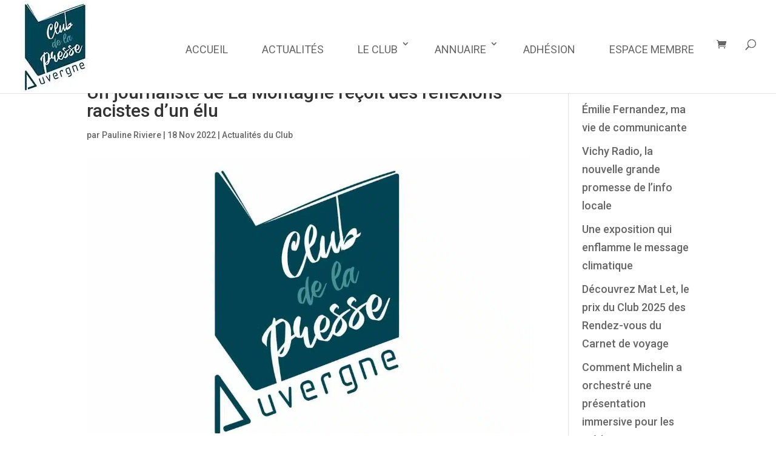

--- FILE ---
content_type: text/css; charset=utf-8
request_url: https://www.clubpresseauvergne.fr/wp-content/themes/Divi-child/style.css?ver=4.27.4
body_size: 223
content:
/*
 Theme Name:     Divi Child
 Theme URI:      https://www.elegantthemes.com/gallery/divi/
 Description:    Divi Child Theme
 Author:         Elegant Themes
 Author URI:     https://www.elegantthemes.com
 Template:       Divi
 Version:        1.0.0
*/
 
 
/* =Theme customization starts here
------------------------------------------------------- */
#home-event-post article{
	margin-bottom: 0!important;
	line-height: 1.2!important;
}
#home-event-post article .more-link{
	margin-top: 10px;
}
#home-adhesion-box{
	line-height: 1.2!important;
}
@media screen and (min-width: 980px){
	#home-adhesion-box,
	#home-event-post{
		height: 455px!important;
	}
}
